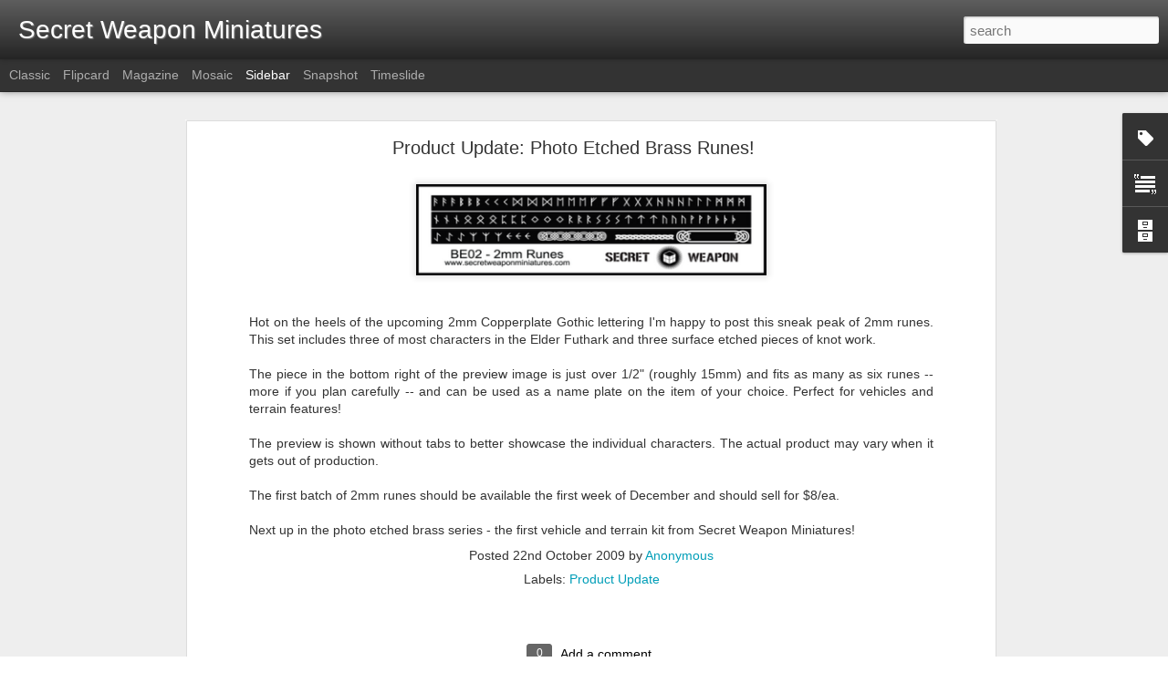

--- FILE ---
content_type: text/javascript; charset=UTF-8
request_url: http://blog.secretweaponminiatures.com/?v=0&action=initial&widgetId=Text2&responseType=js&xssi_token=AOuZoY7ojJ2S3MLCPSDnjXEny0Rs_SIRcg%3A1769298176287
body_size: 316
content:
try {
_WidgetManager._HandleControllerResult('Text2', 'initial',{'content': '\x3ca href\x3d\x22http://www.belloflostsouls.net/\x22\x3e\x3cimg border\x3d\x220\x22 alt\x3d\x22Bell of Lost Souls Alliance, Warhammer Blog Network\x22 src\x3d\x22http://docs.google.com/File?id\x3ddfk84ptx_83hgz8756s_b\x22/\x3e\x3c/a\x3e', 'title': ''});
} catch (e) {
  if (typeof log != 'undefined') {
    log('HandleControllerResult failed: ' + e);
  }
}
